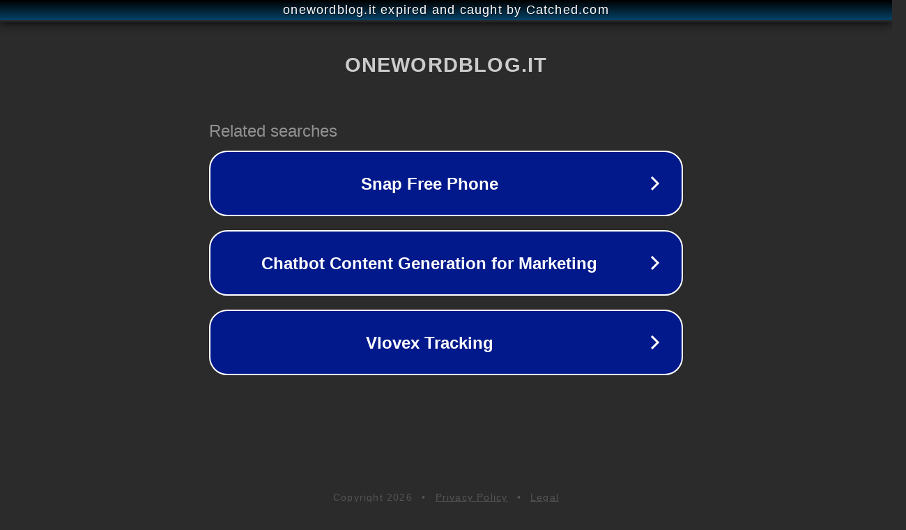

--- FILE ---
content_type: text/html; charset=utf-8
request_url: https://onewordblog.it/tag/dio-dellinganno/
body_size: 1070
content:
<!doctype html>
<html data-adblockkey="MFwwDQYJKoZIhvcNAQEBBQADSwAwSAJBANDrp2lz7AOmADaN8tA50LsWcjLFyQFcb/P2Txc58oYOeILb3vBw7J6f4pamkAQVSQuqYsKx3YzdUHCvbVZvFUsCAwEAAQ==_MzQV23dYcgESmaAOqfhZFOhbeThr5AuXvA5Y5WrKGORuZMFnl1mlgxBhUdYma74dVSrt4y5bjM2brgjgBpwyRw==" lang="en" style="background: #2B2B2B;">
<head>
    <meta charset="utf-8">
    <meta name="viewport" content="width=device-width, initial-scale=1">
    <link rel="icon" href="[data-uri]">
    <link rel="preconnect" href="https://www.google.com" crossorigin>
</head>
<body>
<div id="target" style="opacity: 0"></div>
<script>window.park = "[base64]";</script>
<script src="/bkVkUkolX.js"></script>
</body>
</html>
